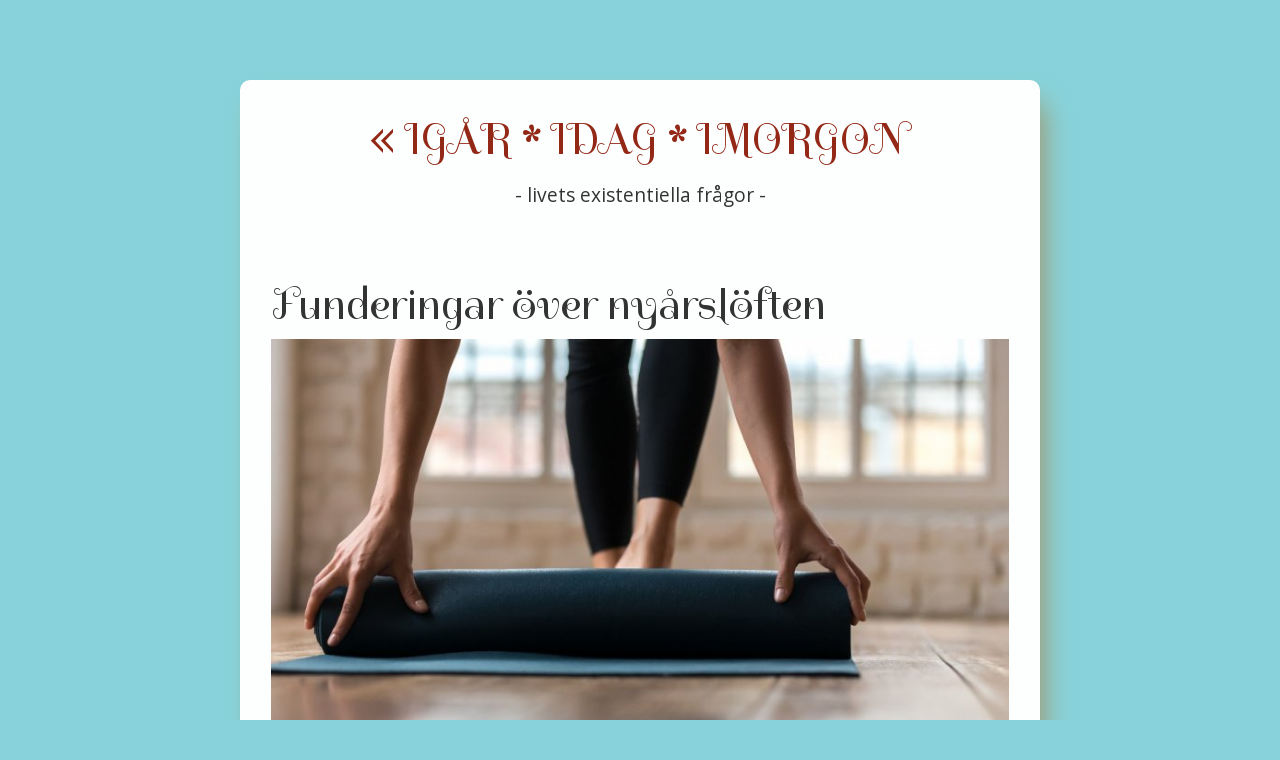

--- FILE ---
content_type: text/html; charset=utf-8
request_url: https://www.ingentrormig.nu/funderingar-over-nyarsloften
body_size: 2556
content:
<!DOCTYPE html>
<html>
  <head>
    <meta http-equiv="X-UA-Compatible" content="IE=edge">
    <title>Funderingar över nyårslöften | IGÅR * IDAG * IMORGON</title>
    <link rel="stylesheet" href="https://maxcdn.bootstrapcdn.com/bootstrap/3.2.0/css/bootstrap.min.css">
    <link rel="stylesheet" href="/style.css?v=286343&amp;m=6227" type="text/css" />

<style>body{background-image:none;background-color:#88d3db;}</style>
    
    <link rel="icon" href="https://images.staticjw.com/ing/4741/favicon.ico" sizes="any">
    <meta charset="utf-8">
    <link rel="canonical" href="https://www.ingentrormig.nu/funderingar-over-nyarsloften">

    <meta name="viewport" content="width=device-width, initial-scale=1">
  </head>
<body>
<div id="wrap">
<div class="container body">
	<div class="row">
		<div class="col-md-12">
<div class="title">
<a href="https://www.ingentrormig.nu/"> <h1>« 
IGÅR * IDAG * IMORGON</h1>
</a>
<h2>- livets existentiella frågor -</h2>
</div>
		</div>
	</div>
	<div class="row content">
		<div class="col-md-12">




<div class="blog-post"> 
			<h1>Funderingar över nyårslöften</h1>
            		

<p><img src="https://images.staticjw.com/ing/2886/traning.jpg" width="800" height="533" /></p>
<p>Nu när nyårsafton är cirka en vecka bort så är det ju inte annat än att man börjar fundera på om man ska ha ett nyårslöfte. Det är rätt så vanligt att folk lovar saker vid nyår. Oftast handlar det om att sluta röka eller att börja träna. Jag tror att de två är allra vanligast men även saker som att äta bättre, umgås mer med familj och barn är löften som ges. Läste nånstans att det dock bara är runt 10 % av de som lovar något som sedan lyckas hålla sina nyårslöften över tiden. Men hur kan man göra för att lyckas? Om det är så att du vill äta kostttillskott från <a href="https://www.fitlinevalgorenhet.se/">Fitline</a>, börja träna och äta rätt, hur ska du göra? Eller hur ska jag göra?</p>
<h2>Så här gör du för att hålla dina nyårslöften</h2>
<p>Jag hittade en lista på nätet som ger tips på hur man klarar av sina löften. På denna lista står det att man måste vara motiverad att göra det man lovar. Det ska vara ett konkret mål som gärna får innehålla delmål. </p>
<p>Sedan bör man göra saker som underlättar att man håller i gång sitt löfte. Om det till exempel gäller träning underlättar det att hålla löftet om man gör det tillsammans med en vän</p>
<p>Sedan ska det vara bra att föra en bok över de förändringar man lyckas göra samt att belöna sig själv när man når delmål och sedan målet i sig. </p>
<p>Sedan så ska man inte vänta för länge, om det är något man vill förändra. Det är lika bra att bölrja med en gång.</p>
<p> </p>
<p> </p>

<style>#social-buttons {clear:both;height:15px;margin:40px 0 10px 20px;} #social-buttons a {background:url(https://staticjw.com/images/social-sprite.png) no-repeat 0 0;width:16px;height:16px;display:block;margin:0 0 0 5px;padding:0;border:0;float:left;}</style>
<div id="social-buttons">
<a style="background-position:0 0;" href="https://www.facebook.com/sharer/sharer.php?u=https%3A%2F%2Fwww.ingentrormig.nu%2Ffunderingar-over-nyarsloften" rel="nofollow" onclick="javascript:window.open(this.href,'', 'menubar=no,toolbar=no,resizable=yes,scrollbars=yes,height=400,width=600');return false;" title="Facebook"></a>
<a style="background-position:-16px 0;" href="https://twitter.com/intent/tweet?text=Funderingar+%C3%B6ver+ny%C3%A5rsl%C3%B6ften%3A&url=https%3A%2F%2Fwww.ingentrormig.nu%2Ffunderingar-over-nyarsloften" rel="nofollow" onclick="javascript:window.open(this.href,'', 'menubar=no,toolbar=no,resizable=yes,scrollbars=yes,height=400,width=600');return false;" title="Twitter"></a>
<a style="background-position:-32px 0;" href="https://www.linkedin.com/sharing/share-offsite/?url=https%3A%2F%2Fwww.ingentrormig.nu%2Ffunderingar-over-nyarsloften" rel="nofollow" onclick="javascript:window.open(this.href,'', 'menubar=no,toolbar=no,resizable=yes,scrollbars=yes,height=400,width=600');return false;" title="LinkedIn"></a>
<a style="background-position:-48px 0;" href="/rss.xml" rel="nofollow" target="_blank" title="RSS"></a>
<span style="float:right;margin-right:20px;">23 dec. 2019</span>
</div>

<hr id="comment" style="clear:both;width:95%;height:1px;border:0;background-color:#888;margin:0 auto 20px auto;">



<h2 id="other-posts-header">Andra inlägg</h2>
<ul id="blog-list">
<li><a href="/nar-huset-borjar-viska-att-det-ar-dags">När huset börjar viska att det är dags</a></li>
<li><a href="/nar-fastigheter-behover-nytt-liv">När fastigheter behöver nytt liv</a></li>
<li><a href="/nar-varje-ord-raknas-vikten-av-auktoriserad-oversattning">När varje ord räknas – vikten av auktoriserad översättning</a></li>
<li><a href="/flytta-i-skane-smidiga-tips-for-en-stressfri-flytt">Flytta i Skåne – smidiga tips för en stressfri flytt</a></li>
<li><a href="/steg-mot-en-tryggare-tandvard">Steg mot en tryggare tandvård</a></li>
<li><a href="/framtidssakra-digitala-losningar">Framtidssäkra digitala lösningar</a></li>
<li><a href="/jakten-efter-en-trygg-tandlakare">Jakten efter en trygg tandläkare</a></li>
<li><a href="/tidigare-forutsagelser-om-framtiden-och-hur-de-gick">Tidigare förutsägelser om framtiden - och hur de gick</a></li>
<li><a href="/bra-staedtips">Bra städtips</a></li>
<li><a href="/lek-med-vatten">Lek med vatten</a></li>
</ul>


</div>
		</div>
	</div>
	<div class="footer row">
		<div class="col-md-12">
			© 2026 Ingentrormig.nu. Alla rättigheter förbehållna.		</div>
	</div>
</div>   
</div>


<script>(function() { var global_id = '1zrauzth'; var property_id = 290218;
    var url = encodeURIComponent(window.location.href.split('#')[0]); var referrer = encodeURIComponent(document.referrer);
    var x = document.createElement('script'), s = document.getElementsByTagName('script')[0];
    x.src = 'https://redistats.com/track.js?gid='+global_id+'&pid='+property_id+'&url='+url+'&referrer='+referrer; s.parentNode.insertBefore(x, s); })(); </script>

</body>
</html>